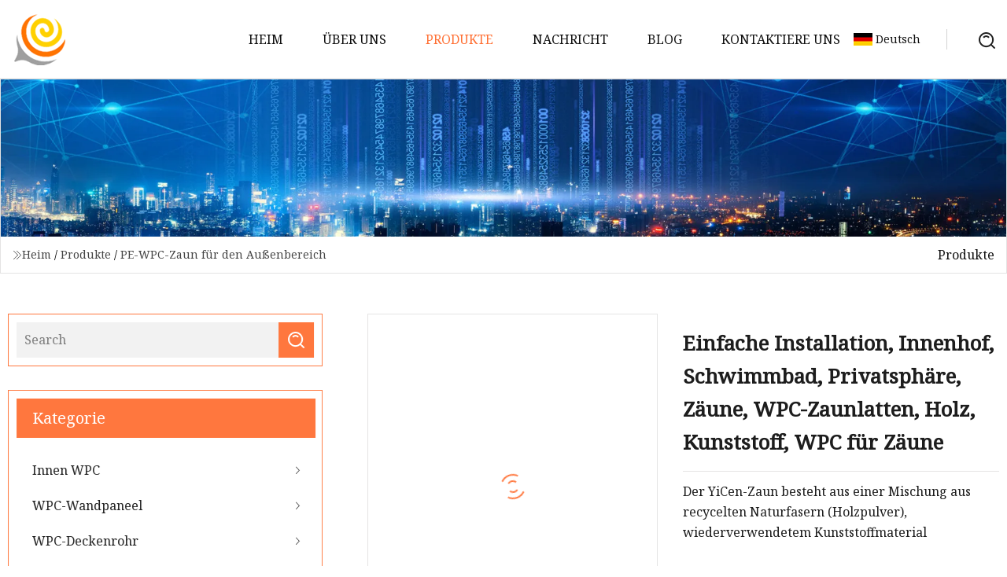

--- FILE ---
content_type: text/html; charset=utf-8
request_url: https://de.yuanguotai.com/products/aeasy-installation-courtyard-swimming-pool-privacy-fences-wpc-fence-slats-wood-plastic-wpc-for-fence.html
body_size: 6116
content:
<!doctype html>
<html lang="de">
<head>
<meta charset="utf-8" />
<title>Einfache Installation, Innenhof, Schwimmbad, Privatsphäre, Zäune, WPC-Zaunlatten, Holz, Kunststoff, WPC für Zäune | Lianyungang Interior WPC Inc.</title>
<meta name="description" content="Einfache Installation, Innenhof, Schwimmbad, Privatsphäre, Zäune, WPC-Zaunlatten, Holz, Kunststoff, WPC für Zäune" />
<meta name="keywords" content="Einfache Installation, Innenhof, Schwimmbad, Privatsphäre, Zäune, WPC-Zaunlatten, Holz, Kunststoff, WPC für Zäune" />
<meta name="viewport" content="width=device-width, initial-scale=1.0" />
<meta name="application-name" content="Lianyungang Interior WPC Inc." />
<meta name="twitter:card" content="summary" />
<meta name="twitter:title" content="Einfache Installation, Innenhof, Schwimmbad, Privatsphäre, Zäune, WPC-Zaunlatten, Holz, Kunststoff, WPC für Zäune | Lianyungang Interior WPC Inc." />
<meta name="twitter:description" content="Einfache Installation, Innenhof, Schwimmbad, Privatsphäre, Zäune, WPC-Zaunlatten, Holz, Kunststoff, WPC für Zäune" />
<meta name="twitter:image" content="https://de.yuanguotai.com/uploads/s/f8a03f108dcc4abd81b9deaef8f14e62.webp" />
<meta http-equiv="X-UA-Compatible" content="IE=edge" />
<meta property="og:site_name" content="Lianyungang Interior WPC Inc." />
<meta property="og:type" content="product" />
<meta property="og:title" content="Einfache Installation, Innenhof, Schwimmbad, Privatsphäre, Zäune, WPC-Zaunlatten, Holz, Kunststoff, WPC für Zäune | Lianyungang Interior WPC Inc." />
<meta property="og:description" content="Einfache Installation, Innenhof, Schwimmbad, Privatsphäre, Zäune, WPC-Zaunlatten, Holz, Kunststoff, WPC für Zäune" />
<meta property="og:url" content="https://de.yuanguotai.com/products/aeasy-installation-courtyard-swimming-pool-privacy-fences-wpc-fence-slats-wood-plastic-wpc-for-fence.html" />
<meta property="og:image" content="https://de.yuanguotai.com/uploads/s/f8a03f108dcc4abd81b9deaef8f14e62.webp" />
<link href="https://de.yuanguotai.com/products/aeasy-installation-courtyard-swimming-pool-privacy-fences-wpc-fence-slats-wood-plastic-wpc-for-fence.html" rel="canonical" />
<link href="https://de.yuanguotai.com/uploadimg/icons5755600432.png" rel="shortcut icon" type="image/x-icon" />
<link href="https://fonts.googleapis.com" rel="preconnect" />
<link href="https://fonts.gstatic.com" rel="preconnect" crossorigin />
<link href="https://fonts.googleapis.com/css2?family=Noto+Serif&display=swap" rel="stylesheet" />
<link href="/themes/hestia/toast.css" rel="stylesheet" />
<link href="/themes/hestia/orange/style.css" rel="stylesheet" />
<link href="/themes/hestia/orange/page.css" rel="stylesheet" />
<link href="/themes/hestia/aos.css" rel="stylesheet" />
<script type="application/ld+json">[{"@context":"https://schema.org/","@type":"BreadcrumbList","itemListElement":[{"@type":"ListItem","name":"Heim","position":1,"item":"https://de.yuanguotai.com/"},{"@type":"ListItem","name":"Produkte","position":2,"item":"https://de.yuanguotai.com/products.html"},{"@type":"ListItem","name":"PE-WPC-Zaun f&#xFC;r den Au&#xDF;enbereich","position":3,"item":"https://de.yuanguotai.com/outdoor-pe-wpc-fence.html"},{"@type":"ListItem","name":"Einfache Installation, Innenhof, Schwimmbad, Privatsphäre, Zäune, WPC-Zaunlatten, Holz, Kunststoff, WPC für Zäune","position":4,"item":"https://de.yuanguotai.com/products/aeasy-installation-courtyard-swimming-pool-privacy-fences-wpc-fence-slats-wood-plastic-wpc-for-fence.html"}]}]</script>
<script type="text/javascript" src="//info.53hu.net/traffic.js?id=08a984h6ak"></script>
</head>
<body class="index">
<!-- header -->
<header>
  <div class="container">
    <a href="/" class="head-logo" title="Lianyungang Interior WPC Inc."><img src="/uploadimg/5755600432.png" width="70" height="70" alt="Lianyungang Interior WPC Inc."><span>Lianyungang Interior WPC Inc.</span></a>
    <div class="menu-btn"><em></em><em></em><em></em></div>
    <div class="head-content">
      <nav class="nav"> 
        <ul>
          <li><a href="/">Heim</a></li>
          <li><a href="/about-us.html">&#xDC;ber uns</a></li>
          <li class="active"><a href="/products.html">Produkte</a><em class="iconfont icon-xiangxia"></em>
            <ul class="submenu">
              <li><a href="/interior-wpc.html">Innen WPC</a></li>
              <li><a href="/wpc-wall-panel.html">WPC-Wandpaneel</a></li>
              <li><a href="/wpc-ceiling-tube.html">WPC-Deckenrohr</a></li>
              <li><a href="/wpc-tube.html">WPC-Rohr</a></li>
              <li><a href="/uv-wall-board.html">UV-Wandtafel</a></li>
              <li><a href="/pe-wpc-outdoor.html">PE WPC f&#xFC;r den Au&#xDF;enbereich</a></li>
              <li><a href="/outdoor-pe-wpc-flooring.html">PE-WPC-Bodenbelag f&#xFC;r den Au&#xDF;enbereich</a></li>
              <li><a href="/outdoor-pe-wpc-wall-panel.html">PE-WPC-Wandpaneel f&#xFC;r den Au&#xDF;enbereich</a></li>
              <li><a href="/outdoor-pe-wpc-tube.html">PE-WPC-Rohr f&#xFC;r den Au&#xDF;enbereich</a></li>
              <li><a href="/outdoor-pe-wpc-fence.html">PE-WPC-Zaun f&#xFC;r den Au&#xDF;enbereich</a></li>
            </ul>
          </li>
          <li><a href="/news.html">Nachricht</a></li>
          <li><a href="/blog.html">Blog</a></li>
          <li><a href="/contact-us.html">Kontaktiere uns</a></li>
        </ul>
      </nav>
      <div class="head-search"><img src="/themes/hestia/images/search.png" width="21" height="21" alt="search"></div>
      <div class="search-input">
        <input type="text" name="" id="textsearch" placeholder="Keyword">
        <div class="search-btn" onclick="SearchProBtn()"><em class="iconfont icon-search"></em></div>
      </div>
    </div>
    <div class="languagelist">
      <div class="languagelist-title"><img src="/themes/hestia/images/language/de.png" alt="de"><span>Deutsch</span></div>
      <div class="languagelist-drop"><span class="languagelist-arrow"></span>
        <ul class="languagelist-wrap">
           <li class="languagelist-active"><a href="https://de.yuanguotai.com/products/aeasy-installation-courtyard-swimming-pool-privacy-fences-wpc-fence-slats-wood-plastic-wpc-for-fence.html"><img src="/themes/hestia/images/language/de.png" width="24" height="16" alt="Deutsch" title="de">Deutsch</a></li>
                                    <li>
                                        <a href="https://www.yuanguotai.com/products/aeasy-installation-courtyard-swimming-pool-privacy-fences-wpc-fence-slats-wood-plastic-wpc-for-fence.html">
                                            <img src="/themes/hestia/images/language/en.png" width="24" height="16" alt="English" title="en">
                                            English
                                        </a>
                                    </li>
                                    <li>
                                    <a href="https://fr.yuanguotai.com/products/aeasy-installation-courtyard-swimming-pool-privacy-fences-wpc-fence-slats-wood-plastic-wpc-for-fence.html">
                                            <img src="/themes/hestia/images/language/fr.png" width="24" height="16" alt="Français" title="fr">
                                            Français
                                        </a>
                                    </li>
                                    <li>
                                    <a href="https://es.yuanguotai.com/products/aeasy-installation-courtyard-swimming-pool-privacy-fences-wpc-fence-slats-wood-plastic-wpc-for-fence.html">
                                            <img src="/themes/hestia/images/language/es.png" width="24" height="16" alt="Español" title="es">
                                            Español
                                        </a>
                                    </li>
                                    <li>
                                        <a href="https://it.yuanguotai.com/products/aeasy-installation-courtyard-swimming-pool-privacy-fences-wpc-fence-slats-wood-plastic-wpc-for-fence.html">
                                            <img src="/themes/hestia/images/language/it.png" width="24" height="16" alt="Italiano" title="it">
                                            Italiano
                                        </a>
                                    </li>
                                    <li>
                                    <a href="https://pt.yuanguotai.com/products/aeasy-installation-courtyard-swimming-pool-privacy-fences-wpc-fence-slats-wood-plastic-wpc-for-fence.html">
                                            <img src="/themes/hestia/images/language/pt.png" width="24" height="16" alt="Português" title="pt">
                                            Português
                                        </a>
                                    </li>
                                    <li>
                                    <a href="https://ja.yuanguotai.com/products/aeasy-installation-courtyard-swimming-pool-privacy-fences-wpc-fence-slats-wood-plastic-wpc-for-fence.html"><img src="/themes/hestia/images/language/ja.png" width="24" height="16" alt="日本語" title="ja"> 日本語</a>
                                    </li>
                                    <li>
                                    <a href="https://ko.yuanguotai.com/products/aeasy-installation-courtyard-swimming-pool-privacy-fences-wpc-fence-slats-wood-plastic-wpc-for-fence.html"><img src="/themes/hestia/images/language/ko.png" width="24" height="16" alt="한국어" title="ko"> 한국어</a>
                                    </li>
                                    <li>
                                    <a href="https://ru.yuanguotai.com/products/aeasy-installation-courtyard-swimming-pool-privacy-fences-wpc-fence-slats-wood-plastic-wpc-for-fence.html"><img src="/themes/hestia/images/language/ru.png" width="24" height="16" alt="Русский" title="ru"> Русский</a>
                                    </li>
        </ul>
      </div>
    </div>
  </div>
</header>
<!-- header -->
<!-- main -->
<main>
  <section class="products-banner">
    <div class="products-banner-content"><img src="/themes/hestia/images/inner-banner.webp" class="products-banner-img" alt="banner">
      <div class="container products-banner-crumbs">
        <div><em class="iconfont icon-jiantou1"></em><a href="/" class="products-banner-crumbs-title">Heim</a> / <a href="/products.html" class="products-banner-crumbs-title">Produkte</a> / <a href="/outdoor-pe-wpc-fence.html" class="products-banner-crumbs-title">PE-WPC-Zaun f&#xFC;r den Au&#xDF;enbereich</a></div>
        <div class="products-banner-crumbs-right"><span>Produkte</span></div>
      </div>
    </div>
  </section>
  <section class="product-details">
    <div class="container product-details-content">
      <div class="product-list-left" data-aos="fade-right" data-aos-duration="900">
        <div class="product-left-top">
          <input type="text" name="" id="textsearch" placeholder="Search">
          <div class="product-left-top-search" onclick="SearchProBtn()"><img src="/themes/hestia/images/page-search.webp" alt="pageSearch"></div>
        </div>
        <div class="product-left-center">
          <div>Kategorie</div>
          <ul>
              <li><a href="/interior-wpc.html">Innen WPC<em class="iconfont icon-jinrujiantou"></em></a></li>
              <li><a href="/wpc-wall-panel.html">WPC-Wandpaneel<em class="iconfont icon-jinrujiantou"></em></a></li>
              <li><a href="/wpc-ceiling-tube.html">WPC-Deckenrohr<em class="iconfont icon-jinrujiantou"></em></a></li>
              <li><a href="/wpc-tube.html">WPC-Rohr<em class="iconfont icon-jinrujiantou"></em></a></li>
              <li><a href="/uv-wall-board.html">UV-Wandtafel<em class="iconfont icon-jinrujiantou"></em></a></li>
              <li><a href="/pe-wpc-outdoor.html">PE WPC für den Außenbereich<em class="iconfont icon-jinrujiantou"></em></a></li>
              <li><a href="/outdoor-pe-wpc-flooring.html">PE-WPC-Bodenbelag für den Außenbereich<em class="iconfont icon-jinrujiantou"></em></a></li>
              <li><a href="/outdoor-pe-wpc-wall-panel.html">PE-WPC-Wandpaneel für den Außenbereich<em class="iconfont icon-jinrujiantou"></em></a></li>
              <li><a href="/outdoor-pe-wpc-tube.html">PE-WPC-Rohr für den Außenbereich<em class="iconfont icon-jinrujiantou"></em></a></li>
              <li class="list-active"><a href="/outdoor-pe-wpc-fence.html">PE-WPC-Zaun für den Außenbereich<em class="iconfont icon-jinrujiantou"></em></a></li>
          </ul>
        </div>
        <div class="product-left-bottom">
          <div>Empfohlene Produkte</div>
          <ul>
            <li><a href="/products/aexterior-modern-art-decorative-outdoor-wpc-pvc-3d-wall-panel.html" class="lazy-wrap"><img data-src="/uploads/s/06c836352a8942e6b68cdafcaf5479c4.webp" class="lazy" alt="&#xC4;u&#xDF;eres modernes Kunst-dekoratives WPC-PVC-3D-Wandpaneel f&#xFC;r den Au&#xDF;enbereich">
              <div class="lazy-load">
                <div></div>
                <div></div>
              </div>
            </a></li>
            <li><a href="/products/ahigh-quality-colorful-outdoor-garden-wpc-privacy-fence.html" class="lazy-wrap"><img data-src="/uploads/s/8eaec9b2691f48b6a60300d5295f9d94.webp" class="lazy" alt="Hochwertiger, farbenfroher WPC-Sichtschutzzaun f&#xFC;r den Au&#xDF;enbereich">
              <div class="lazy-load">
                <div></div>
                <div></div>
              </div>
            </a></li>
            <li><a href="/products/achina-panels-white-wall-interior-cladding-wpc-slated-covering-board.html" class="lazy-wrap"><img data-src="/uploads/s/e69f1c16a655480c9663fcc627ee6a5a.webp" class="lazy" alt="China Panels White Wall Interior Cladding WPC Slate Cover Board">
              <div class="lazy-load">
                <div></div>
                <div></div>
              </div>
            </a></li>
            <li><a href="/products/china-wholesale-coextrusion-new-tech-wood-plastic-privacy-composite-wpc-wall-fencingfence-panel-price-for-outdoorgarden.html" class="lazy-wrap"><img data-src="/uploads/s/98753022cfaa473da3540e53e59fc062.webp" class="lazy" alt="China Gro&#xDF;handel Co-Extrusion New Tech Wood Plastic Privacy Composite WPC Wandzaun/Zaunpaneel Preis f&#xFC;r Outdoor/Garten">
              <div class="lazy-load">
                <div></div>
                <div></div>
              </div>
            </a></li>
            <li><a href="/products/aflexible-pvc-marble-sheet-for-wall-decoration-uv-board-sheet-1220x2440.html" class="lazy-wrap"><img data-src="/uploads/s/2ee4216c7ada42dbb8d97873235bbb2d.webp" class="lazy" alt="Flexible PVC-Marmorplatte f&#xFC;r Wanddekoration, UV-Platte, 1220 x 2440">
              <div class="lazy-load">
                <div></div>
                <div></div>
              </div>
            </a></li>
            <li><a href="/products/ahighquality-material-outdoor-fencing-wpc-wood-composite-board-fence.html" class="lazy-wrap"><img data-src="/uploads/s/9bdf97ec45ab4c858a20ef49a8e4511a.webp" class="lazy" alt="Hochwertiger Zaun aus WPC-Holzverbundplatten f&#xFC;r den Au&#xDF;enbereich">
              <div class="lazy-load">
                <div></div>
                <div></div>
              </div>
            </a></li>
          </ul>
        </div>
      </div>
      <div class="product-details-right" data-aos="fade-left" data-aos-duration="900">
        <div class="details-right-top">
          <div class="details-r-top-left lazy-wrap"><img data-src="/uploads/s/f8a03f108dcc4abd81b9deaef8f14e62.webp" class="lazy" alt="Einfache Installation, Innenhof, Schwimmbad, Privatsph&#xE4;re, Z&#xE4;une, WPC-Zaunlatten, Holz, Kunststoff, WPC f&#xFC;r Z&#xE4;une">
            <div class="lazy-load">
              <div></div>
              <div></div>
            </div>
          </div>
          <div class="details-r-top-right">
            <h1 class="pro-title">Einfache Installation, Innenhof, Schwimmbad, Privatsphäre, Zäune, WPC-Zaunlatten, Holz, Kunststoff, WPC für Zäune</h1>
            <div class="pro-theme"> Der YiCen-Zaun besteht aus einer Mischung aus recycelten Naturfasern (Holzpulver), wiederverwendetem Kunststoffmaterial</div>
            <div class="sharewrap"></div>
            <div class="pro-btn-list"><a href="#sendinquiry" class="inquiry-btn">Anfrage absenden</a></div>
          </div>
        </div>
        <div class="details-right-center"><h5>Basisinformation</h5><table width="100%" border="1" cellpadding="0" cellspacing="0" class="table"><tbody><tr><td>Modell Nr.</td><td>YC-F1</td></tr><tr><td>Funktion</td><td>Heimdekoration, Schutz der Privatsphäre, Lärmreduzierung</td></tr><tr><td>Besonderheit</td><td>Anti-UV, wasserdicht, rissbeständig, korrosionsbeständig</td></tr><tr><td>Beliebte Farbe</td><td>Teak, Grau, Braun, Kaffee</td></tr><tr><td>Installation</td><td>Einfach</td></tr><tr><td>OEM</td><td>Akzeptabel</td></tr><tr><td>Anwendung</td><td>Wanddekoration</td></tr><tr><td>Vorteil</td><td>Umweltfreundlich, einfach zu montieren</td></tr><tr><td>Paket</td><td>Palettenverpackung zur Vermeidung von Transportschäden</td></tr><tr><td>Transportpaket</td><td>Paletten- oder Großverpackung</td></tr><tr><td>Spezifikation</td><td>Maßgeschneidert</td></tr><tr><td>Warenzeichen</td><td>YiCen</td></tr><tr><td>Herkunft</td><td>Foshan, Guangdong. China</td></tr></tbody></table><h5>Produktbeschreibung</h5> Der YiCen-Zaun besteht aus einer Mischung aus recycelten Naturfasern (Holzpulver), wiederverwendetem Kunststoffmaterial (HDPE) und Zusatzstoffen.  Es ist ein neues Material, das recycelbar und umweltfreundlich ist und sich als idealer Ersatz für Holz in der Bauindustrie erwiesen hat.  Das neue Material behält die Eigenschaften von Kunststoff und die Textur von Holz bei und stellt somit eine perfekte Kombination dar, die die Vorteile von Kunststoff und Holz vereint.  Das sind alles Materialien, die sehr umweltfreundlich sind. Und es ist UV-beständig, rissbeständig, korrosionsbeständig, wasserfest und milbenabweisend usw. Das Wichtigste ist jedoch, dass es keiner Wartung bedarf.<br><br><b>Besonderheit</b><br>1. Wasserdicht, schmutzabweisend, feuchtigkeitsbeständig, rutschfest, korrosionsbeständig, insektensicher, flammhemmend.<br>2. Einfach zu installieren, spart Material sowie Installationszeit und -kosten.<br>3. Hohe Dichte und Festigkeit, schön und farbenfroh.<br>4. Wartungsfrei, kein Lackieren erforderlich, leicht zu reinigen.<br>5.100 % recycelt, umweltfreundlich.<br><table><tbody><tr><td>Name</td><td>WPC-Zaun</td></tr><tr><td>Größe</td><td>anpassbare Größe</td></tr><tr><td>Länge</td><td>3m, 4m, je nach Ihren Anforderungen</td></tr><tr><td>Oberfläche</td><td>Schleifen, Bürsten, Holzmaserung, Farbe mischen, glätten, Maserung optional</td></tr><tr><td>Materialkomponente</td><td>35 % HDPE + 60 % Holzfaser + 5 % Zusatzstoffe</td></tr><tr><td>Paket</td><td>Palettierung, Verpackung von gewebten Säcken, Eisenbänder und Airbags</td></tr><tr><td>Anwendung</td><td>Umweltfreundliche Terrassendielen, Zäune, Wandpaneele, Geländer und Verkleidungen (Garten, Park, Rasen, Balkon, Korridor, Garage, Pool- und Spa-Umgebung, Promenade, Außenzäune, Tore und Spielplatz)</td></tr><tr><td>Vorteile</td><td> 1. Wasserdicht, feuchtigkeitsbeständig, rutschfest, korrosionsbeständig, insektensicher, flammhemmend2.  Einfach zu installieren, spart Material sowie Installationszeit und -kosten3.  Hohe Dichte und Festigkeit, schön und farbenfroh4.  Wartungsfrei, kein Anstrich erforderlich, leicht zu reinigen. 5. 100 % recycelt, umweltfreundlich</td></tr></tbody></table><p><img src="/uploads/p/c248366a20c646c89f789f177f0313b0.webp" alt="Easy Installation Courtyard Swimming Pool Privacy Fences WPC Fence Slats Wood Plastic WPC for Fence" width="750px"></p><p><img src="/uploads/p/1c7ce39d62274624bc82914c45303b89.webp" alt="Easy Installation Courtyard Swimming Pool Privacy Fences WPC Fence Slats Wood Plastic WPC for Fence" width="750px"></p><p><img src="/uploads/p/b90ee2296b194d6490e7cbc083839ec7.webp" alt="Easy Installation Courtyard Swimming Pool Privacy Fences WPC Fence Slats Wood Plastic WPC for Fence" width="750px"></p><p><img src="/uploads/p/71e7f90410554b30983a559a929ce389.webp" alt="Easy Installation Courtyard Swimming Pool Privacy Fences WPC Fence Slats Wood Plastic WPC for Fence" width="750px"></p><p><img src="/uploads/p/ca843771f596422584acf35b01417ba7.webp" alt="Easy Installation Courtyard Swimming Pool Privacy Fences WPC Fence Slats Wood Plastic WPC for Fence" width="750px"></p><b>F: Stellen Sie Muster zur Verfügung?</b><br>A: Nach der Preisbestätigung sind kostenlose Muster verfügbar, der Kunde übernimmt jedoch die Expresskosten.<br><br><b>F: Wie viele Tage beträgt Ihre Vorlaufzeit?</b><br> A: Normalerweise haben wir die normalen Modelle auf Lager.  Ungefähr 20 Tage nach Zahlung der Anzahlung für die Massenproduktion, wenn die Modelle nicht vorrätig sind.<br><br><b>F: Wie lauten Ihre Lieferbedingungen?</b><br>A: Wir akzeptieren EXW, FOB, CFR, CIF usw. Sie können den Weg wählen, der für Sie am bequemsten oder kostengünstigsten ist.<br><br><b>F: Wie können wir die Qualität garantieren?</b><br>A: Wir kontrollieren den Produktionsablauf sehr streng und führen vor dem Versand immer eine Endkontrolle durch.<br><br><b>F: Wie lautet Ihre Zahlungsfrist?</b><br>A: Wir akzeptieren eine Anzahlung von 30 % bei Auftragsbestätigung und eine Restzahlung von 70 % vor dem Versand.<br><br><b>F: Wann können wir Ihr Angebot erhalten?</b><br>A: Bitte senden Sie uns alle Ihre detaillierten Anfragen. Wir werden Ihnen innerhalb von 24 Stunden antworten.<br><br><b>Unsere Leistungen und Stärken<br> Wir sind die professionelle Fabrik mit Produktionslinien.  Unterstützen Sie den OEM- oder ODM-Service und wir können Ihnen ein kostenloses Muster als Referenz zur Verfügung stellen.</b></div>
        <div class="details-right-bottom">
          <div class="details-right-bottom-page">
            <a href="/products/a2021-new-design-outdoor-wpc-garden-fence-wood-plastic-composite-fencing.html">Vorherige: 2021 Neues Design WPC-Gartenzaun für den Außenbereich, Holz-Kunststoff-Verbundzaun</a>
            <a href="/products/aoutdoor-garden-fence-wood-composite-wpc-fence-panels.html">N&#xE4;chste: Gartenzaun für den Außenbereich, Holzverbundwerkstoff, WPC-Zaunplatten</a>
          </div>
          <div class="product-describe" id="sendinquiry">Anfrage absenden</div>
          <div class="details-right-bottom-inqurey">
          <input type="hidden" name="domain" id="in-domain" value="de.yuanguotai.com">
            <div class="details-b-inquiry-input">
              <input type="text" name="" id="in-name" placeholder="Your Name:">
              <input type="text" name="" id="in-email" placeholder="Your Email:">
            </div>
            <div class="details-b-inquiry-text">
              <textarea name="" id="in-content" placeholder="Content*:"></textarea>
            </div>
          </div>
          <div class="product-describe-sub" onclick="SendInquiry()">Schicken</div>
        </div>
      </div>
    </div>
  </section>
</main>

<!-- main -->
<!-- footer -->
<footer class="footer">
  <div class="container footer-top">
    <div class="footer-content footer-left" data-aos="fade-up" data-aos-duration="900">
      <p class="footer-item-title">Schnelle Navigation</p>
      <span class="wrie"></span>
      <ul>
        <li><a href="/"><em class="iconfont icon-jinrujiantou"></em>Heim</a></li>
        <li><a href="/about-us.html"><em class="iconfont icon-jinrujiantou"></em>&#xDC;ber uns</a></li>
        <li><a href="/products.html"><em class="iconfont icon-jinrujiantou"></em>Produkte</a></li>
        <li><a href="/news.html"><em class="iconfont icon-jinrujiantou"></em>Nachricht</a></li>
        <li><a href="/blog.html"><em class="iconfont icon-jinrujiantou"></em>Blog</a></li>
        <li><a href="/contact-us.html"><em class="iconfont icon-jinrujiantou"></em>Kontaktiere uns</a></li>
        <li><a href="/sitemap.xml"><em class="iconfont icon-jinrujiantou"></em>Seitenverzeichnis</a></li>
      </ul>
    </div>
    <div class="footer-content footer-center" data-aos="fade-up" data-aos-duration="1000">
      <p class="footer-item-title">Produkt</p>
      <span class="wrie"></span>
      <div class="footer-center-content">
        <ul class="footer-center-content-left">
          <li><a href="/interior-wpc.html"><em class="iconfont icon-jinrujiantou"></em>Innen WPC</a></li>
          <li><a href="/wpc-wall-panel.html"><em class="iconfont icon-jinrujiantou"></em>WPC-Wandpaneel</a></li>
          <li><a href="/wpc-ceiling-tube.html"><em class="iconfont icon-jinrujiantou"></em>WPC-Deckenrohr</a></li>
          <li><a href="/wpc-tube.html"><em class="iconfont icon-jinrujiantou"></em>WPC-Rohr</a></li>
          <li><a href="/uv-wall-board.html"><em class="iconfont icon-jinrujiantou"></em>UV-Wandtafel</a></li>
          <li><a href="/pe-wpc-outdoor.html"><em class="iconfont icon-jinrujiantou"></em>PE WPC f&#xFC;r den Au&#xDF;enbereich</a></li>
          <li><a href="/outdoor-pe-wpc-flooring.html"><em class="iconfont icon-jinrujiantou"></em>PE-WPC-Bodenbelag f&#xFC;r den Au&#xDF;enbereich</a></li>
          <li><a href="/outdoor-pe-wpc-wall-panel.html"><em class="iconfont icon-jinrujiantou"></em>PE-WPC-Wandpaneel f&#xFC;r den Au&#xDF;enbereich</a></li>
          <li><a href="/outdoor-pe-wpc-tube.html"><em class="iconfont icon-jinrujiantou"></em>PE-WPC-Rohr f&#xFC;r den Au&#xDF;enbereich</a></li>
          <li><a href="/outdoor-pe-wpc-fence.html"><em class="iconfont icon-jinrujiantou"></em>PE-WPC-Zaun f&#xFC;r den Au&#xDF;enbereich</a></li>
        </ul>
      </div>
    </div>
    <div class="footer-content footer-right" data-aos="fade-up" data-aos-duration="1100">
      <p class="footer-item-title">Partnerfirma</p>
      <span class="wrie"></span>
      <ul>
<li><a href="http://www.zgcxgdlcd.com/lcd-modules/lcd-character-displays/0802-lcd-display.html" target="_blank">0802 LCD Display manufacturers</a></li>      </ul>
    </div>
  </div>
  <div class="container footer-bottom">
    <ul>
      <li><a href="/products.html" rel="nofollow" title="facebook"><em class="iconfont icon-facebook"></em></a></li>
      <li><a href="/products.html" rel="nofollow" title="twitter"><em class="iconfont icon-twitter-fill"></em></a></li>
      <li><a href="/products.html" rel="nofollow" title="pinterest"><em class="iconfont icon-pinterestpinterest30"></em></a></li>
      <li><a href="/products.html" rel="nofollow" title="linkedin"><em class="iconfont icon-linkedin"></em></a></li>
      <li><a href="/products.html" rel="nofollow" title="TikTok"><em class="iconfont icon-icon_TikTok"></em></a></li>
      <li><a href="/products.html" rel="nofollow" title="youtube"><em class="iconfont icon-youtube"></em></a></li>
    </ul>
    <p>Copyright &copy; de.yuanguotai.com, Alle Rechte vorbehalten.&nbsp;&nbsp;<a href="/privacy-policy.html">Privacy Policy</a></p>
    <p>Email <a href="mail:linda@yuanguotai.com" target="_blank"><span class="__cf_email__" data-cfemail="c5a9acaba1a485bcb0a4aba2b0aab1a4aceba6aaa8">[email&#160;protected]</span></a></p>
  </div>
  <div class="gotop"><span>TOP</span></div>
</footer>
<!-- footer -->
 
<!-- script --> 
<script data-cfasync="false" src="/cdn-cgi/scripts/5c5dd728/cloudflare-static/email-decode.min.js"></script><script src="/themes/hestia/js/axios.min.js"></script>
<script src="/themes/hestia/js/jq.3.6.1.js"></script>
<script src="/themes/hestia/js/aos.js"></script>
<script src="/themes/hestia/js/share.js"></script>
<script src="/themes/hestia/js/lazyload.js"></script>
<script src="/themes/hestia/js/totast.js"></script>
<script src="/themes/hestia/js/sub.js"></script>
<script src="/themes/hestia/js/head.js"></script>
<script defer src="https://static.cloudflareinsights.com/beacon.min.js/vcd15cbe7772f49c399c6a5babf22c1241717689176015" integrity="sha512-ZpsOmlRQV6y907TI0dKBHq9Md29nnaEIPlkf84rnaERnq6zvWvPUqr2ft8M1aS28oN72PdrCzSjY4U6VaAw1EQ==" data-cf-beacon='{"version":"2024.11.0","token":"77ce2ee53f394e05a280caafc544a118","r":1,"server_timing":{"name":{"cfCacheStatus":true,"cfEdge":true,"cfExtPri":true,"cfL4":true,"cfOrigin":true,"cfSpeedBrain":true},"location_startswith":null}}' crossorigin="anonymous"></script>
</body>
</html>


--- FILE ---
content_type: application/javascript
request_url: https://de.yuanguotai.com/jk23cp0w7g0qw968a52o?c=x7q88m5u
body_size: -180
content:
var id = "e9bf2d73b6bd65ad7cefa918c4e32a36";
        
